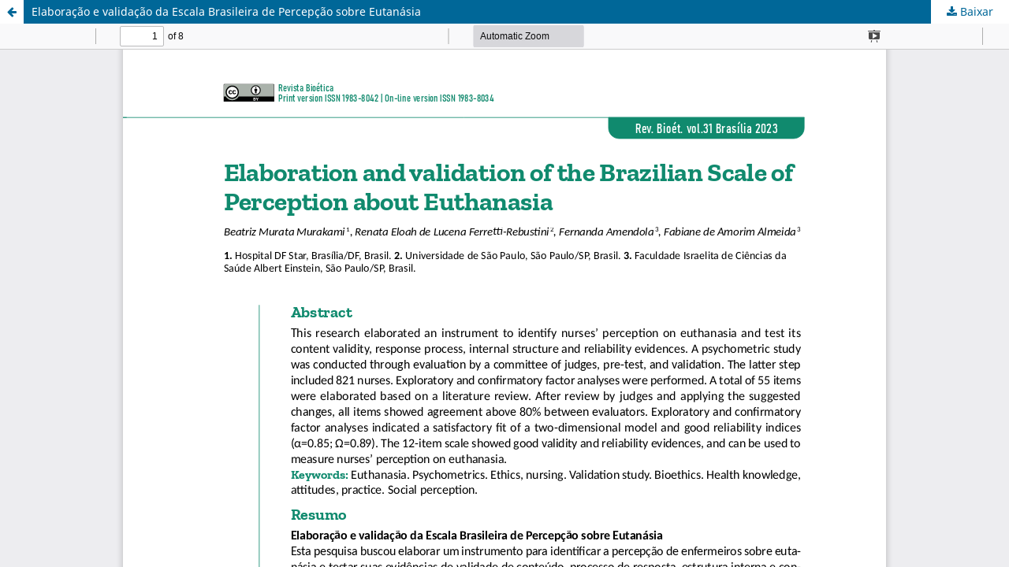

--- FILE ---
content_type: text/html; charset=utf-8
request_url: https://revistabioetica.cfm.org.br/revista_bioetica/article/view/3160/3081
body_size: 1338
content:
<!DOCTYPE html>
<html lang="pt-BR" xml:lang="pt-BR">
<head>
	<meta http-equiv="Content-Type" content="text/html; charset=utf-8" />
	<meta name="viewport" content="width=device-width, initial-scale=1.0">
	<title>Vista do Elaboração e validação da Escala Brasileira de Percepção sobre Eutanásia</title>

	
<meta name="generator" content="Open Journal Systems 3.3.0.20">
<link rel="alternate" type="application/atom+xml" href="https://revistabioetica.cfm.org.br/revista_bioetica/gateway/plugin/AnnouncementFeedGatewayPlugin/atom">
<link rel="alternate" type="application/rdf+xml" href="https://revistabioetica.cfm.org.br/revista_bioetica/gateway/plugin/AnnouncementFeedGatewayPlugin/rss">
<link rel="alternate" type="application/rss+xml" href="https://revistabioetica.cfm.org.br/revista_bioetica/gateway/plugin/AnnouncementFeedGatewayPlugin/rss2">
<link rel="alternate" type="application/atom+xml" href="https://revistabioetica.cfm.org.br/revista_bioetica/gateway/plugin/WebFeedGatewayPlugin/atom">
<link rel="alternate" type="application/rdf+xml" href="https://revistabioetica.cfm.org.br/revista_bioetica/gateway/plugin/WebFeedGatewayPlugin/rss">
<link rel="alternate" type="application/rss+xml" href="https://revistabioetica.cfm.org.br/revista_bioetica/gateway/plugin/WebFeedGatewayPlugin/rss2">
	<link rel="stylesheet" href="https://revistabioetica.cfm.org.br/revista_bioetica/$$$call$$$/page/page/css?name=stylesheet" type="text/css" /><link rel="stylesheet" href="https://revistabioetica.cfm.org.br/revista_bioetica/$$$call$$$/page/page/css?name=font" type="text/css" /><link rel="stylesheet" href="https://revistabioetica.cfm.org.br/lib/pkp/styles/fontawesome/fontawesome.css?v=3.3.0.20" type="text/css" /><link rel="stylesheet" href="https://revistabioetica.cfm.org.br/plugins/generic/citations/css/citations.css?v=3.3.0.20" type="text/css" /><link rel="stylesheet" href="https://revistabioetica.cfm.org.br/plugins/generic/doiInSummary/styles/doi.css?v=3.3.0.20" type="text/css" /><link rel="stylesheet" href="https://revistabioetica.cfm.org.br/public/journals/1/styleSheet.css?d=2025-05-28+09%3A20%3A44" type="text/css" />
	<script src="https://revistabioetica.cfm.org.br/lib/pkp/lib/vendor/components/jquery/jquery.min.js?v=3.3.0.20" type="text/javascript"></script><script src="https://revistabioetica.cfm.org.br/lib/pkp/lib/vendor/components/jqueryui/jquery-ui.min.js?v=3.3.0.20" type="text/javascript"></script><script src="https://revistabioetica.cfm.org.br/plugins/themes/revistaBioetica/js/lib/popper/popper.js?v=3.3.0.20" type="text/javascript"></script><script src="https://revistabioetica.cfm.org.br/plugins/themes/revistaBioetica/js/lib/bootstrap/util.js?v=3.3.0.20" type="text/javascript"></script><script src="https://revistabioetica.cfm.org.br/plugins/themes/revistaBioetica/js/lib/bootstrap/dropdown.js?v=3.3.0.20" type="text/javascript"></script><script src="https://revistabioetica.cfm.org.br/plugins/themes/revistaBioetica/js/main.js?v=3.3.0.20" type="text/javascript"></script><script type="text/javascript">
(function (w, d, s, l, i) { w[l] = w[l] || []; var f = d.getElementsByTagName(s)[0],
j = d.createElement(s), dl = l != 'dataLayer' ? '&l=' + l : ''; j.async = true; 
j.src = 'https://www.googletagmanager.com/gtag/js?id=' + i + dl; f.parentNode.insertBefore(j, f); 
function gtag(){dataLayer.push(arguments)}; gtag('js', new Date()); gtag('config', i); })
(window, document, 'script', 'dataLayer', 'UA-9128148-1');
</script>
</head>
<body class="pkp_page_article pkp_op_view">

		<header class="header_view">

		<a href="https://revistabioetica.cfm.org.br/revista_bioetica/article/view/3160" class="return">
			<span class="pkp_screen_reader">
									Voltar aos Detalhes do Artigo
							</span>
		</a>

		<a href="https://revistabioetica.cfm.org.br/revista_bioetica/article/view/3160" class="title">
			Elaboração e validação da Escala Brasileira de Percepção sobre Eutanásia
		</a>

		<a href="https://revistabioetica.cfm.org.br/revista_bioetica/article/download/3160/3081/24193" class="download" download>
			<span class="label">
				Baixar
			</span>
			<span class="pkp_screen_reader">
				Baixar PDF
			</span>
		</a>

	</header>

	<script type="text/javascript">
		// Creating iframe's src in JS instead of Smarty so that EZProxy-using sites can find our domain in $pdfUrl and do their rewrites on it.
		$(document).ready(function() {
			var urlBase = "https://revistabioetica.cfm.org.br/plugins/generic/pdfJsViewer/pdf.js/web/viewer.html?file=";
			var pdfUrl = "https://revistabioetica.cfm.org.br/revista_bioetica/article/download/3160/3081/24193";
			$("#pdfCanvasContainer > iframe").attr("src", urlBase + encodeURIComponent(pdfUrl));
		});
	</script>

	<div id="pdfCanvasContainer" class="galley_view">
				<iframe src="" width="100%" height="100%" style="min-height: 500px;" title="PDF de Elaboração e validação da Escala Brasileira de Percepção sobre Eutanásia" allowfullscreen webkitallowfullscreen></iframe>
	</div>
	
</body>
</html>


--- FILE ---
content_type: text/javascript; charset=utf-8
request_url: https://revistabioetica.cfm.org.br/plugins/themes/revistaBioetica/js/lib/bootstrap/dropdown.js?v=3.3.0.20
body_size: 3775
content:
var _typeof =
  typeof Symbol === 'function' && typeof Symbol.iterator === 'symbol'
    ? function (obj) {
        return typeof obj;
      }
    : function (obj) {
        return obj &&
          typeof Symbol === 'function' &&
          obj.constructor === Symbol &&
          obj !== Symbol.prototype
          ? 'symbol'
          : typeof obj;
      };

var _createClass = (function () {
  function defineProperties(target, props) {
    for (var i = 0; i < props.length; i++) {
      var descriptor = props[i];
      descriptor.enumerable = descriptor.enumerable || false;
      descriptor.configurable = true;
      if ('value' in descriptor) descriptor.writable = true;
      Object.defineProperty(target, descriptor.key, descriptor);
    }
  }
  return function (Constructor, protoProps, staticProps) {
    if (protoProps) defineProperties(Constructor.prototype, protoProps);
    if (staticProps) defineProperties(Constructor, staticProps);
    return Constructor;
  };
})();

function _classCallCheck(instance, Constructor) {
  if (!(instance instanceof Constructor)) {
    throw new TypeError('Cannot call a class as a function');
  }
}

/**
 * --------------------------------------------------------------------------
 * Bootstrap (v4.0.0-beta): dropdown.js
 * Licensed under MIT (https://github.com/twbs/bootstrap/blob/master/LICENSE)
 * --------------------------------------------------------------------------
 */

var Dropdown = (function ($) {
  /**
   * Check for Popper dependency
   * Popper - https://popper.js.org
   */
  if (typeof Popper === 'undefined') {
    throw new Error(
      'Bootstrap dropdown require Popper.js (https://popper.js.org)'
    );
  }

  /**
   * ------------------------------------------------------------------------
   * Constants
   * ------------------------------------------------------------------------
   */

  var NAME = 'dropdown';
  var VERSION = '4.0.0-beta';
  var DATA_KEY = 'bs.dropdown';
  var EVENT_KEY = '.' + DATA_KEY;
  var DATA_API_KEY = '.data-api';
  var JQUERY_NO_CONFLICT = $.fn[NAME];
  var ESCAPE_KEYCODE = 27; // KeyboardEvent.which value for Escape (Esc) key
  var SPACE_KEYCODE = 32; // KeyboardEvent.which value for space key
  var TAB_KEYCODE = 9; // KeyboardEvent.which value for tab key
  var ARROW_UP_KEYCODE = 38; // KeyboardEvent.which value for up arrow key
  var ARROW_DOWN_KEYCODE = 40; // KeyboardEvent.which value for down arrow key
  var RIGHT_MOUSE_BUTTON_WHICH = 3; // MouseEvent.which value for the right button (assuming a right-handed mouse)
  var REGEXP_KEYDOWN = new RegExp(
    ARROW_UP_KEYCODE + '|' + ARROW_DOWN_KEYCODE + '|' + ESCAPE_KEYCODE
  );

  var Event = {
    HIDE: 'hide' + EVENT_KEY,
    HIDDEN: 'hidden' + EVENT_KEY,
    SHOW: 'show' + EVENT_KEY,
    SHOWN: 'shown' + EVENT_KEY,
    CLICK: 'click' + EVENT_KEY,
    CLICK_DATA_API: 'click' + EVENT_KEY + DATA_API_KEY,
    KEYDOWN_DATA_API: 'keydown' + EVENT_KEY + DATA_API_KEY,
    KEYUP_DATA_API: 'keyup' + EVENT_KEY + DATA_API_KEY,
  };

  var ClassName = {
    DISABLED: 'disabled',
    SHOW: 'show',
    DROPUP: 'dropup',
    MENURIGHT: 'dropdown-menu-right',
    MENULEFT: 'dropdown-menu-left',
  };

  var Selector = {
    DATA_TOGGLE: '[data-toggle="dropdown"]',
    FORM_CHILD: '.dropdown form',
    MENU: '.dropdown-menu',
    NAVBAR_NAV: '.navbar-nav',
    VISIBLE_ITEMS: '.dropdown-menu .dropdown-item:not(.disabled)',
  };

  var AttachmentMap = {
    TOP: 'top-start',
    TOPEND: 'top-end',
    BOTTOM: 'bottom-start',
    BOTTOMEND: 'bottom-end',
  };

  var revistaBioetica = {
    placement: AttachmentMap.BOTTOM,
    offset: 0,
    flip: true,
  };

  var revistaBioeticaType = {
    placement: 'string',
    offset: '(number|string)',
    flip: 'boolean',

    /**
     * ------------------------------------------------------------------------
     * Class Definition
     * ------------------------------------------------------------------------
     */
  };
  var Dropdown = (function () {
    function Dropdown(element, config) {
      _classCallCheck(this, Dropdown);

      this._element = element;
      this._popper = null;
      this._config = this._getConfig(config);
      this._menu = this._getMenuElement();
      this._inNavbar = this._detectNavbar();

      this._addEventListeners();
    }

    // getters

    // public

    Dropdown.prototype.toggle = function toggle() {
      if (
        this._element.disabled ||
        $(this._element).hasClass(ClassName.DISABLED)
      ) {
        return;
      }

      var parent = Dropdown._getParentFromElement(this._element);
      var isActive = $(this._menu).hasClass(ClassName.SHOW);

      Dropdown._clearMenus();

      if (isActive) {
        return;
      }

      var relatedTarget = {
        relatedTarget: this._element,
      };
      var showEvent = $.Event(Event.SHOW, relatedTarget);

      $(parent).trigger(showEvent);

      if (showEvent.isrevistaBioeticaPrevented()) {
        return;
      }

      var element = this._element;
      // for dropup with alignment we use the parent as popper container
      if ($(parent).hasClass(ClassName.DROPUP)) {
        if (
          $(this._menu).hasClass(ClassName.MENULEFT) ||
          $(this._menu).hasClass(ClassName.MENURIGHT)
        ) {
          element = parent;
        }
      }
      this._popper = new Popper(element, this._menu, this._getPopperConfig());

      // if this is a touch-enabled device we add extra
      // empty mouseover listeners to the body's immediate children;
      // only needed because of broken event delegation on iOS
      // https://www.quirksmode.org/blog/archives/2014/02/mouse_event_bub.html
      if (
        'ontouchstart' in document.documentElement &&
        !$(parent).closest(Selector.NAVBAR_NAV).length
      ) {
        $('body').children().on('mouseover', null, $.noop);
      }

      this._element.focus();
      this._element.setAttribute('aria-expanded', true);

      $(this._menu).toggleClass(ClassName.SHOW);
      $(parent)
        .toggleClass(ClassName.SHOW)
        .trigger($.Event(Event.SHOWN, relatedTarget));
    };

    Dropdown.prototype.dispose = function dispose() {
      $.removeData(this._element, DATA_KEY);
      $(this._element).off(EVENT_KEY);
      this._element = null;
      this._menu = null;
      if (this._popper !== null) {
        this._popper.destroy();
      }
      this._popper = null;
    };

    Dropdown.prototype.update = function update() {
      this._inNavbar = this._detectNavbar();
      if (this._popper !== null) {
        this._popper.scheduleUpdate();
      }
    };

    // private

    Dropdown.prototype._addEventListeners = function _addEventListeners() {
      var _this = this;

      $(this._element).on(Event.CLICK, function (event) {
        event.preventrevistaBioetica();
        event.stopPropagation();
        _this.toggle();
      });
    };

    Dropdown.prototype._getConfig = function _getConfig(config) {
      var elementData = $(this._element).data();
      if (elementData.placement !== undefined) {
        elementData.placement =
          AttachmentMap[elementData.placement.toUpperCase()];
      }

      config = $.extend(
        {},
        this.constructor.revistaBioetica,
        $(this._element).data(),
        config
      );

      Util.typeCheckConfig(NAME, config, this.constructor.revistaBioeticaType);

      return config;
    };

    Dropdown.prototype._getMenuElement = function _getMenuElement() {
      if (!this._menu) {
        var parent = Dropdown._getParentFromElement(this._element);
        this._menu = $(parent).find(Selector.MENU)[0];
      }
      return this._menu;
    };

    Dropdown.prototype._getPlacement = function _getPlacement() {
      var $parentDropdown = $(this._element).parent();
      var placement = this._config.placement;

      // Handle dropup
      if (
        $parentDropdown.hasClass(ClassName.DROPUP) ||
        this._config.placement === AttachmentMap.TOP
      ) {
        placement = AttachmentMap.TOP;
        if ($(this._menu).hasClass(ClassName.MENURIGHT)) {
          placement = AttachmentMap.TOPEND;
        }
      } else if ($(this._menu).hasClass(ClassName.MENURIGHT)) {
        placement = AttachmentMap.BOTTOMEND;
      }
      return placement;
    };

    Dropdown.prototype._detectNavbar = function _detectNavbar() {
      return $(this._element).closest('.navbar').length > 0;
    };

    Dropdown.prototype._getPopperConfig = function _getPopperConfig() {
      var popperConfig = {
        placement: this._getPlacement(),
        modifiers: {
          offset: {
            offset: this._config.offset,
          },
          flip: {
            enabled: this._config.flip,
          },
        },

        // Disable Popper.js for Dropdown in Navbar
      };
      if (this._inNavbar) {
        popperConfig.modifiers.applyStyle = {
          enabled: !this._inNavbar,
        };
      }
      return popperConfig;
    };

    // static

    Dropdown._jQueryInterface = function _jQueryInterface(config) {
      return this.each(function () {
        var data = $(this).data(DATA_KEY);
        var _config =
          (typeof config === 'undefined' ? 'undefined' : _typeof(config)) ===
          'object'
            ? config
            : null;

        if (!data) {
          data = new Dropdown(this, _config);
          $(this).data(DATA_KEY, data);
        }

        if (typeof config === 'string') {
          if (data[config] === undefined) {
            throw new Error('No method named "' + config + '"');
          }
          data[config]();
        }
      });
    };

    Dropdown._clearMenus = function _clearMenus(event) {
      if (
        event &&
        (event.which === RIGHT_MOUSE_BUTTON_WHICH ||
          (event.type === 'keyup' && event.which !== TAB_KEYCODE))
      ) {
        return;
      }

      var toggles = $.makeArray($(Selector.DATA_TOGGLE));
      for (var i = 0; i < toggles.length; i++) {
        var parent = Dropdown._getParentFromElement(toggles[i]);
        var context = $(toggles[i]).data(DATA_KEY);
        var relatedTarget = {
          relatedTarget: toggles[i],
        };

        if (!context) {
          continue;
        }

        var dropdownMenu = context._menu;
        if (!$(parent).hasClass(ClassName.SHOW)) {
          continue;
        }

        if (
          event &&
          ((event.type === 'click' &&
            /input|textarea/i.test(event.target.tagName)) ||
            (event.type === 'keyup' && event.which === TAB_KEYCODE)) &&
          $.contains(parent, event.target)
        ) {
          continue;
        }

        var hideEvent = $.Event(Event.HIDE, relatedTarget);
        $(parent).trigger(hideEvent);
        if (hideEvent.isrevistaBioeticaPrevented()) {
          continue;
        }

        // if this is a touch-enabled device we remove the extra
        // empty mouseover listeners we added for iOS support
        if ('ontouchstart' in document.documentElement) {
          $('body').children().off('mouseover', null, $.noop);
        }

        toggles[i].setAttribute('aria-expanded', 'false');

        $(dropdownMenu).removeClass(ClassName.SHOW);
        $(parent)
          .removeClass(ClassName.SHOW)
          .trigger($.Event(Event.HIDDEN, relatedTarget));
      }
    };

    Dropdown._getParentFromElement = function _getParentFromElement(element) {
      var parent = void 0;
      var selector = Util.getSelectorFromElement(element);

      if (selector) {
        parent = $(selector)[0];
      }

      return parent || element.parentNode;
    };

    Dropdown._dataApiKeydownHandler = function _dataApiKeydownHandler(event) {
      if (
        !REGEXP_KEYDOWN.test(event.which) ||
        (/button/i.test(event.target.tagName) &&
          event.which === SPACE_KEYCODE) ||
        /input|textarea/i.test(event.target.tagName)
      ) {
        return;
      }

      event.preventrevistaBioetica();
      event.stopPropagation();

      if (this.disabled || $(this).hasClass(ClassName.DISABLED)) {
        return;
      }

      var parent = Dropdown._getParentFromElement(this);
      var isActive = $(parent).hasClass(ClassName.SHOW);

      if (
        (!isActive &&
          (event.which !== ESCAPE_KEYCODE || event.which !== SPACE_KEYCODE)) ||
        (isActive &&
          (event.which === ESCAPE_KEYCODE || event.which === SPACE_KEYCODE))
      ) {
        if (event.which === ESCAPE_KEYCODE) {
          var toggle = $(parent).find(Selector.DATA_TOGGLE)[0];
          $(toggle).trigger('focus');
        }

        $(this).trigger('click');
        return;
      }

      var items = $(parent).find(Selector.VISIBLE_ITEMS).get();

      if (!items.length) {
        return;
      }

      var index = items.indexOf(event.target);

      if (event.which === ARROW_UP_KEYCODE && index > 0) {
        // up
        index--;
      }

      if (event.which === ARROW_DOWN_KEYCODE && index < items.length - 1) {
        // down
        index++;
      }

      if (index < 0) {
        index = 0;
      }

      items[index].focus();
    };

    _createClass(Dropdown, null, [
      {
        key: 'VERSION',
        get: function get() {
          return VERSION;
        },
      },
      {
        key: 'revistaBioetica',
        get: function get() {
          return revistaBioetica;
        },
      },
      {
        key: 'revistaBioeticaType',
        get: function get() {
          return revistaBioeticaType;
        },
      },
    ]);

    return Dropdown;
  })();

  /**
   * ------------------------------------------------------------------------
   * Data Api implementation
   * ------------------------------------------------------------------------
   */

  $(document)
    .on(
      Event.KEYDOWN_DATA_API,
      Selector.DATA_TOGGLE,
      Dropdown._dataApiKeydownHandler
    )
    .on(Event.KEYDOWN_DATA_API, Selector.MENU, Dropdown._dataApiKeydownHandler)
    .on(Event.CLICK_DATA_API + ' ' + Event.KEYUP_DATA_API, Dropdown._clearMenus)
    .on(Event.CLICK_DATA_API, Selector.DATA_TOGGLE, function (event) {
      event.preventrevistaBioetica();
      event.stopPropagation();
      Dropdown._jQueryInterface.call($(this), 'toggle');
    })
    .on(Event.CLICK_DATA_API, Selector.FORM_CHILD, function (e) {
      e.stopPropagation();
    });

  /**
   * ------------------------------------------------------------------------
   * jQuery
   * ------------------------------------------------------------------------
   */

  $.fn[NAME] = Dropdown._jQueryInterface;
  $.fn[NAME].Constructor = Dropdown;
  $.fn[NAME].noConflict = function () {
    $.fn[NAME] = JQUERY_NO_CONFLICT;
    return Dropdown._jQueryInterface;
  };

  return Dropdown;
})(jQuery); /* global Popper */
//# sourceMappingURL=dropdown.js.map
